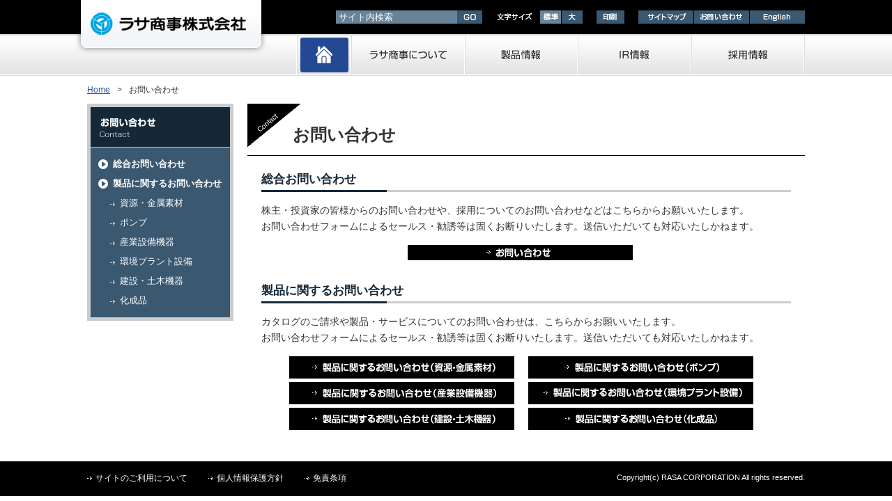

--- FILE ---
content_type: text/html
request_url: https://www.rasaco.co.jp/form/index.html
body_size: 9190
content:
<!DOCTYPE html PUBLIC "-//W3C//DTD XHTML 1.0 Transitional//EN" "http://www.w3.org/TR/xhtml1/DTD/xhtml1-transitional.dtd">
<html xmlns="http://www.w3.org/1999/xhtml" xml:lang="ja" lang="ja">
<head>
<meta http-equiv="Content-Type" content="text/html; charset=utf-8" />
<meta http-equiv="Content-Style-Type" content="text/css" />
<meta http-equiv="Content-Script-Type" content="text/javascript" />
<title>お問い合わせ｜ラサ商事株式会社</title>
<meta name="description" content="" />
<meta name="keywords" content="" />
<link rel="stylesheet" href="../cmn/css/common.css" media="all" type="text/css" />
<link rel="stylesheet" href="../cmn/css/contents.css" media="all" type="text/css" />
<link rel="stylesheet" href="../cmn/css/print.css" media="print" type="text/css" />
<script type="text/javascript" src="../cmn/js/jquery.js"></script> 
<script type="text/javascript" src="../cmn/js/common.js"></script> 
<script type="text/javascript" src="../cmn/js/switch.js"></script> 
<script type="text/javascript" src="../cmn/js/tab.js"></script> 
<script type="text/javascript" src="../cmn/js/jqTabContents.js"></script> 
<script>
  (function(i,s,o,g,r,a,m){i['GoogleAnalyticsObject']=r;i[r]=i[r]||function(){
  (i[r].q=i[r].q||[]).push(arguments)},i[r].l=1*new Date();a=s.createElement(o),
  m=s.getElementsByTagName(o)[0];a.async=1;a.src=g;m.parentNode.insertBefore(a,m)
  })(window,document,'script','//www.google-analytics.com/analytics.js','ga');

  ga('create', 'UA-44614019-1', 'rasaco.co.jp');
  ga('send', 'pageview');

</script>
</head>

<body id="contact">
<div id="header">
  <div id="header_in"> <a href="../index.html"><img src="../cmn/img/logo_inner.jpg" width="279" height="79" id="logo" /></a>
    <ul id="header_navi">
      <li id="header_link03"><a href="../english/index.html"><img src="../cmn/img/header_link03_off.gif" width="79" height="19" alt="English" /></a></li>
      <li id="header_link02"><a href="../form/index.html"><img src="../cmn/img/header_link02_off.gif" width="79" height="19" alt="お問い合わせ" /></a></li>
      <li id="header_link01"><a href="../sitemap/index.html"><img src="../cmn/img/header_link01_off.gif" width="79" height="19" alt="サイトマップ" /></a></li>
      <li id="header_print"><a href="#header" onclick="window.print();return false;" onkeypress="window.print();return false;"><img src="../cmn/img/header_print.gif" width="40" height="19" alt="印刷" /></a></li>
      <!-- 文字サイズ -->
      <li id="header_textsize">
        <ul>
          <li><img src="../cmn/img/header_font01.gif" width="63" height="19" alt="文字サイズ" /></li>
          <li title="文字サイズ中" id="medium" class="sizeM"><a href="#"></a></li>
          <li title="文字サイズ大" id="large" class="sizeL"><a href="#"></a></li>
        </ul>
      </li>
      <!--検索-->
      <li id="header_search">
        <form action="https://www.google.com/search">
          <input type="hidden" value="https://www.rasaco.co.jp/" name="as_sitesearch" />
          <input type="hidden" name="ie" value="UTF-8" />
          <input type="hidden" name="oe" value="UTF-8" />
          <input type="text" value="サイト内検索" name="query" accesskey="a" tabindex="1" class="space" id="search_box" onfocus="if(this.value=='サイト内検索') this.value=''" onblur="if(this.value=='') this.value='サイト内検索'"/>
          <input type="image" name="submit" src="../cmn/img/header_search.gif" alt="検索" accesskey="a" tabindex="1" id="search_btn" />
        </form>
      </li>
    </ul>
    <!--end header_navi--> 
  </div>
  <!--end header_in--> 
</div>
<!--end header-->

<div id="global">
  <ul class="clearfix">
    <li><a href="../recruit/"><img src="../cmn/img/inner_global05_off.jpg" width="164" height="59" alt="採用情報" /></a></li>
    <li><a href="../ir/index.html"><img src="../cmn/img/inner_global04_off.jpg" width="163" height="59" alt="IR情報" /></a></li>
    <li><a href="../products/index.html"><img src="../cmn/img/inner_global03_off.jpg" width="162" height="59" alt="製品情報" /></a></li>
    <li><a href="../company/index.html"><img src="../cmn/img/inner_global02_off.jpg" width="161" height="59" alt="ラサ商事について" /></a></li>
    <li><a href="../index.html"><img src="../cmn/img/inner_global01_off.jpg" width="80" height="59" alt="HOME" /></a></li>
  </ul>
</div>
<!--end global-->

<ul id="breadcrumb" class="clearfix">
  <li><a href="../index.html">Home</a></li>
  <li>&gt;</li>
  <li>お問い合わせ</li>
</ul>
<div id="main" class="clearfix">
  <div id="inner_left"> <a href="index.html"><img src="img/left_title.gif" width="200" height="57" align="お問い合わせ" /></a>
    <div id="left_navi">
      <ul>
        <li><a href="https://www.rasaco.co.jp/cgi-bin/form/inquiry/inquiry.cgi">総合お問い合わせ</a></li>
        <li><a href="https://www.rasaco.co.jp/cgi-bin/form/abroad/abroad.cgi">製品に関するお問い合わせ</a></li>
        <li class="third"><a href="https://www.rasaco.co.jp/cgi-bin/form/abroad/abroad.cgi">資源・金属素材</a></li>
        <li class="third"><a href="https://www.rasaco.co.jp/cgi-bin/form/pump/pump.cgi">ポンプ</a></li>
        <li class="third"><a href="https://www.rasaco.co.jp/cgi-bin/form/equipment/equipment.cgi">産業設備機器</a></li>
        <li class="third"><a href="https://www.rasaco.co.jp/cgi-bin/form/environment/environment.cgi">環境プラント設備</a></li>
        <li class="third"><a href="https://www.rasaco.co.jp/cgi-bin/form/construction/construction.cgi">建設・土木機器</a></li>
        <li class="third"><a href="https://www.rasaco.co.jp/cgi-bin/form/chemicals/chemicals.cgi">化成品</a></li>
      </ul>
    </div>
    <!--end left_navi--> 
  </div>
  <!--end inner_left-->
  
  <div id="inner_contents">
    <h1>お問い合わせ</h1>
    <div class="mside20">
      <h2>総合お問い合わせ</h2>
      <p>株主・投資家の皆様からのお問い合わせや、採用についてのお問い合わせなどはこちらからお願いいたします。<br />
        お問い合わせフォームによるセールス・勧誘等は固くお断りいたします。送信いただいても対応いたしかねます。</p>
      <div style="margin-left:210px;">
        <p class="link_alpha"><a href="https://www.rasaco.co.jp/cgi-bin/form/inquiry/inquiry.cgi"><img src="img/index01.gif" width="323" height="22" alt="" /></a></p>
      </div>
      <h2 class="mt30">製品に関するお問い合わせ</h2>
      <p>カタログのご請求や製品・サービスについてのお問い合わせは、こちらからお願いいたします。<br />
        お問い合わせフォームによるセールス・勧誘等は固くお断りいたします。送信いただいても対応いたしかねます。</p>
      <div style="margin-left:40px;">
        <ul class="list_fl link_alpha">
          <li class="mb5 mr20"><a href="https://www.rasaco.co.jp/cgi-bin/form/abroad/abroad.cgi"><img src="img/index02.gif" width="323" height="32" alt="製品に関するお問い合わせ（資源・金属素材）" /></a></li>
          <li class="mb5 mr20"><a href="https://www.rasaco.co.jp/cgi-bin/form/pump/pump.cgi"><img src="img/index03.gif" width="323" height="32" alt="製品に関するお問い合わせ（ポンプ）" /></a></li>
          <li class="mb5 mr20"><a href="https://www.rasaco.co.jp/cgi-bin/form/equipment/equipment.cgi"><img src="img/index04.gif" width="323" height="32" alt="製品に関するお問い合わせ（産業設備機器）" /></a></li>
          <li class="mb5 mr20"><a href="https://www.rasaco.co.jp/cgi-bin/form/environment/environment.cgi"><img src="img/index05.gif" width="323" height="32" alt="製品に関するお問い合わせ（環境プラント設備）" /></a></li>
          <li class="mb5 mr20"><a href="https://www.rasaco.co.jp/cgi-bin/form/construction/construction.cgi"><img src="img/index06.gif" width="323" height="32" alt="製品に関するお問い合わせ（建設・土木機器）" /></a></li>
          <li class="mb5 mr20"><a href="https://www.rasaco.co.jp/cgi-bin/form/chemicals/chemicals.cgi"><img src="img/index07.gif" width="323" height="32" alt="製品に関するお問い合わせ（化成品）" /></a></li>
        </ul>
      </div>
    </div>
    <!--end mside20-->
    
    <p id="page-top"><a href="#header"><img src="../cmn/img/btn_pagetop.gif" width="69" height="69" alt="ページトップへ" /></a></p>
  </div>
  <!--end inner_contents--> 
</div>
<!--end main-->

<div id="footer">
  <div id="footer_inner">
    <ul id="footer_navi">
      <li><a href="../term/index.html">サイトのご利用について</a></li>
      <li><a href="../privacy/index.html">個人情報保護方針</a></li>
      <li><a href="../disclaimer/index.html">免責条項</a></li>
    </ul>
    <div id="copyrights">Copyright(c) RASA CORPORATION All rights reserved. </div>
  </div>
  <!--end footer_inner--> 
</div>
<!--end footer-->

</body>
</html>

--- FILE ---
content_type: text/css
request_url: https://www.rasaco.co.jp/cmn/css/common.css
body_size: 16441
content:
@charset "utf-8";



/*-- default style clear ---------------------*/
html, body, div, span, applet, object, iframe,
h1, h2, h3, h4, h5, h6, p, blockquote, pre,
a, abbr, acronym, address, big, cite, code,
del, dfn, em, font, img, ins, kbd, q, s, samp,
small, strike, strong, sub, tt, var,
b, u, i, center,
dl, dt, dd, ol, ul, li,
fieldset, form, label, legend,
table, caption, tbody, tfoot, thead, tr, th, td {
  margin: 0;
  padding: 0;
  border: 0;
  outline: 0;
  font-size: 100%;
  vertical-align: baseline;
  background: transparent;}
body {line-height: 1;}
ol, ul {list-style: none;}
blockquote, q {quotes: none;}
blockquote:before, blockquote:after,
q:before, q:after {
	content: '';
	content: none;}
:focus {outline: 0;}
ins { text-decoration: none;}
del { text-decoration: line-through;}
table {
  border-collapse: collapse;
  border-spacing: 0;}
img{ vertical-align:top;}


/*-- clearfix ---------------------*/

.clearfix{zoom:1;}
.clearfix:after {
   content: ".";
   display: block;
   clear: both;
   height: 0;
   visibility: hidden;}
* html .clearfix {height: 1%;}


/*-- all id & class ---------------------*/
.block {display: block;}

.fsmall{ font-size:80%;}
.flarge{ font-size:120%;}


.f11p { font-size:11px;}
.f12p { font-size:12px;}
.f13p { font-size:13px;}
.f14p { font-size:14px;}
.fbold {font-weight: bold;}
.underline { text-decoration:underline;}

.fwhite { color:#fff;}
.fred{color: #F00;}

.clear {clear: both;}
.fl_left {float: left;}
.fl_right {float: right;}

.txt_left {text-align: left;}
.txt_center {text-align: center;}
.txt_right {text-align: right;}

.vtop{ vertical-align:top;}
.vmiddle{ vertical-align: middle;}
.vbaseline{ vertical-align: baseline;}

.mt5 {margin-top: 5px;}
.mt10 {margin-top: 10px;}
.mt15 {margin-top: 15px;}
.mt20 {margin-top: 20px;}
.mt25 {margin-top: 25px;}
.mt30 {margin-top: 30px;}
.mt40 {margin-top: 40px;}
.mr5 {margin-right: 5px;}
.mr10 {margin-right: 10px;}
.mr15 {margin-right: 15px;}
.mr20 {margin-right: 20px;}
.mr25 {margin-right: 25px;}
.mr30 {margin-right: 30px;}
.mr40 {margin-right: 40px;}
.mb5 {margin-bottom: 5px;}
.mb10 {margin-bottom: 10px;}
.mb15 {margin-bottom: 15px;}
.mb20 {margin-bottom: 20px;}
.mb25 {margin-bottom: 25px;}
.mb30 {margin-bottom: 30px;}
.mb40 {margin-bottom: 40px;}
.ml5 {margin-left: 5px;}
.ml10 {margin-left: 10px;}
.ml15 {margin-left: 15px;}
.ml20 {margin-left: 20px;}
.ml25 {margin-left: 25px;}
.ml30 {margin-left: 30px;}
.ml40 {margin-left: 40px;}

.mside10{margin-left:10px;margin-right:10px;}
.mside20{margin-left:20px;margin-right:20px;}


.pt5 {padding-top: 5px;}
.pt10 {padding-top: 10px;}
.pt15 {padding-top: 15px;}
.pt20 {padding-top: 20px;}
.pt25 {padding-top: 25px;}
.pt30 {padding-top: 30px;}
.pt40 {padding-top: 40px;}
.pr5 {padding-right: 5px;}
.pr10 {padding-right: 10px;}
.pr15 {padding-right: 15px;}
.pr20 {padding-right: 20px;}
.pr25 {padding-right: 25px;}
.pr30 {padding-right: 30px;}
.pr40 {padding-right: 40px;}
.pb5 {padding-bottom: 5px;}
.pb10 {padding-bottom: 10px;}
.pb15 {padding-bottom: 15px;}
.pb20 {padding-bottom: 20px;}
.pb25 {padding-bottom: 25px;}
.pb30 {padding-bottom: 30px;}
.pb40 {padding-bottom: 40px;}
.pl5 {padding-left: 5px;}
.pl10 {padding-left: 10px;}
.pl15 {padding-left: 15px;}
.pl20 {padding-left: 20px;}
.pl25 {padding-left: 25px;}
.pl30 {padding-left: 30px;}
.pl40 {padding-left: 40px;}

.pside10{padding-left:10px;padding-right:10px;}
.pside20{padding-left:20px;padding-right:20px;}


.w50p {width:50px;}
.w70p {width:70px;}
.w100p {width:100px;}
.w140p {width:140px;}
.w150p {width:150px;}
.w200p {width:200px;}
.w250p {width:250px;}
.w260p {width:260px;}
.w280p {width:280px;}
.w300p {width:300px;}
.w350p {width:350px;}
.w400p {width:400px;}
.w450p {width:450px;}
.w500p {width:500px;}
.w560p {width:560px;}
.w550p {width:550px;}
.w600p {width:600px;}
.w700p {width:700px;}
.w800p {width:800px;}
.w900p {width:900px;}

.w10per {width:10%;}
.w15per {width:15%;}
.w20per {width:20%;}
.w25per {width:25%;}
.w28per {width:28%;}
.w30per {width:30%;}
.w35per {width:35%;}
.w40per {width:40%;}
.w45per {width:45%;}
.w48per {width:48%;}
.w50per {width:50%;}
.w55per {width:55%;}
.w60per {width:60%;}
.w70per {width:70%;}
.w80per {width:80%;}
.w90per {width:90%;}
.w100per {width:100%;}




/*-- layout ---------------------*/

body{
	line-height:1.6;
	background-color:#ffffff;
	margin:0 auto; padding:0;
	text-align:center;
	font-size:90%;
	font-family:"ヒラギノ角ゴ Pro W3", "Hiragino Kaku Gothic Pro", "メイリオ", Meiryo, Osaka, "ＭＳ Ｐゴシック", "MS PGothic", sans-serif;
	color:#333;}




a{ color:#32559a;}

a:hover{ color:#5482dc;}

p{ margin-bottom:15px;}
p.mb0{ margin-bottom:0;}
p.mb10{ margin-bottom:10px;}
p.mb20{ margin-bottom:20px;}
p.mb30{ margin-bottom:30px;}

h1{
	font-weight:bold;
	font-size:170%;
	padding:25px 20px 10px 65px;
	border-bottom:solid 1px #000;
	margin-bottom:20px;}
#products h1{background:url(../img/h1_products.gif) left top no-repeat;}
#company h1{background:url(../img/h1_company.gif) left top no-repeat;}
#ir h1{background:url(../img/h1_ir.gif) left top no-repeat;}
#recruit h1{background:url(../img/h1_recruit.gif) left top no-repeat;}
#other h1{background:url(../img/h1_other.gif) left top no-repeat;}
#contact h1{background:url(../img/h1_contact.gif) left top no-repeat;}
#release h1{background:url(../img/h1_release.gif) left top no-repeat;}
#topics h1{background:url(../img/h1_topics.gif) left top no-repeat;}


h2{
	background:url(../img/h2_bg.gif) left bottom no-repeat;
	margin-bottom:15px;
	font-size:120%;
	padding-bottom:5px;
	color:#152838;}
h2 a{ color:#152838; text-decoration:none;}
h2.jirei{
	color:#fff;
	background:url(../img/h2_jirei.gif) no-repeat left top;
	height:36px;
	padding-left:15px;
	line-height:36px;}

h3{color:#015ba2; margin-bottom:10px;}
h3.circle{ background:url(../img/h4_bg.gif) no-repeat left 0.4em; padding-left:17px;}


h4{ font-weight:bold; margin-bottom:10px;}

h5{ font-weight:bold; margin-bottom:10px; border-bottom:1px dotted #ccc; padding-bottom:5px;}

h6{}



/*-- header ---------------------*/

#logo{
	position:absolute;	margin-left:-19px;}
#header{
	background: url(../img/header_bg.gif) repeat-x;
	height:50px;
	min-width:1030px;
	width:100%;
	text-align:center;}
#header_in{
	width:1030px;
	margin:0 auto;
	text-align:left;}
	
#header_navi{
	padding-top:15px;}	
#header_navi li{
	float:right;}

#header_link03,#header_link02{margin-left:1px;}
#header_link01,#header_print{ margin-left:20px;}

/*検索*/
#header_search{}
#search_box{
	width:168px;
	line-height:17px;
	height:17px;
	border:none;
	background-color:#688398;
	float:left;
	padding-left:4px;
	color:#fff;}
#search_btn{
	float:left;}	
	
	
/*文字サイズ*/
#header_textsize{ margin-left:20px;}
#header_textsize li{
	float:left;}
#header_textsize img { vertical-align:top;}
#header_textsize .sizeM{
	margin-right:1px;}

body.fontL {font-size: 120%;}
body.fontM {font-size: 90%;}

#medium a,
#medium a:hover {
	display: block;
	width: 30px;
	height: 19px;
	background: url(../img/header_textsize_m_on.gif) no-repeat 0 0;
	overflow: hidden;}
#medium a:hover {background: url(../img/header_textsize_m_on.gif) no-repeat 0 0;}
.fontS #medium a,
.fontL #medium a {background: url(../img/header_textsize_m_off.gif) no-repeat 0 0;}
.fontS #medium a:hover,
.fontL #medium a:hover {background: url(../img/header_textsize_m_on.gif) no-repeat 0 0;}
#large a,
#large a:hover {
	display: block;
	width: 30px;
	height: 19px;
	background: url(../img/header_textsize_l_off.gif) no-repeat 0 0;
	overflow: hidden;}
#large a:hover {background: url(../img/header_textsize_l_on.gif) no-repeat 0 0;}
.fontM #medium a {
	display: block;
	width: 30px;
	height: 19px;
	background: url(../img/header_textsize_m_on.gif) no-repeat 0 0;
	overflow: hidden;}
.fontL #large a {
	display: block;
	width: 30px;
	height: 19px;
	background: url(../img/header_textsize_l_on.gif) no-repeat 0 0;
	overflow: hidden;}
	
/*-- global ---------------------*/	
#global{
	width:100%;
	background:url(../img/inner_global_bg.jpg) repeat-x top;}
#global li{
	float:right;}
#global ul{
	width:1030px;
	margin:0 auto;}

/*-- breadcrumb ---------------------*/	
#breadcrumb{
	width:1030px;
	height:40px;
	line-height:40px;
	margin:0 auto;
	clear:both;
	font-size:80%;}
#breadcrumb li{
	float:left;
	margin-right:10px;}


/*-- top_image ---------------------*/
#top_image{
	padding:0 -75px;
	width:100%;
	height:180px;
	background: url(../img/image_top_bg.jpg) repeat-x;
	text-align:center;
	z-index:1;}

#top_image img{
}

/*-- main ---------------------*/
#main{
	clear:both;
	width:1030px;
	margin:0 auto;
	padding-bottom:40px;
	text-align:left;}

#main.top_bg{
	background:url(../img/main_bg.gif) left repeat-y;}

/*-- main top ---------------------*/
/* top_left */
#top_left{
	position:relative;
	z-index:10;
	margin-top:-5px;
	width:250px;
	float:left;
	text-align:left;}
#top_left ul{}



#left_pickup{
	border-top:1px solid #fff;
	padding:5px 6px 0 6px;}
#left_pickup .pickup_box{
	padding-left:33px;
	margin-top:1px;
	background-color:#3a5870;}
#left_pickup .pickup_box ul{
	background-color:#3a5870;
	padding:10px 0;
}
#left_pickup .pickup_box ul li{
	background:url(../img/icon_link03.gif) left center no-repeat;
	padding:4px 0 4px 22px;}
#left_pickup .pickup_box a{
	display:block;
	font-size:13px;
	font-weight:bold;
	text-decoration:none;
	color:#fff;}
#left_pickup .pickup_box a:hover{
	text-decoration:underline;}

#left_pickup .koukoku{}
#left_pickup .koukoku ul li{
	zoom:1;
	padding:0 0 0 22px;
	margin-left:45px;}

/* top_contents */
#top_contents{
	padding-top:30px;
	width:750px;
	float:right;
	text-align:left;}
	
.newsbox{
	float:left;
	width:365px;}
.newsbox .newsbox_head{
	font-weight:bold;
	border-bottom:2px solid #dddddd;
	height:27px;
	width:365px;}
.newsbox .newsbox_head .title{
	float:left;}
.newsbox .newsbox_head .rss a{
	font-size:11px;
	font-weight:normal;
	text-decoration:none;
	color:#f0920b;
	float:right;
	margin:2px 0 0 0;}
.newsbox .newsbox_head .rss a:hover{
	text-decoration:underline;}
.newsbox .newsbox_head .backnumber a{
	padding-right:10px;
	background:url(../img/icon_link01.gif) left center no-repeat;
	padding-left:12px;
	font-size:11px;
	font-weight:normal;
	text-decoration:none;
	color:#333;
	float:right;
	margin:2px 0 0 20px;}
.newsbox .newsbox_head .backnumber a:hover{
	text-decoration:underline;}
.newsbox_in{
	font-size:90%;
	padding:10px 0 0 0;}
.newsbox_in dt{
	zoom:1;
	clear:left;
	float:left;
	margin:0 0 0 0;}
.newsbox_in dd{
	zoom:1;
	padding-bottom:10px;
	padding-left:8em;
	margin-bottom:10px;
	border-bottom:#ddd dotted 1px;}

/*top icon*/
#top_contents .newsbox_in dt{
	float:none;}
#top_contents .newsbox_in dd{
	padding-left:0;}
#top_contents .newsbox_in dd.update{
	padding-left:70px;
	background:url(../img/icon_update.gif) no-repeat left 0.27em;}
#top_contents .newsbox_in dd.news{
	padding-left:70px;
	background:url(../img/icon_news.gif) no-repeat left 0.27em;}
#top_contents .newsbox_in dd.release{
	padding-left:70px;
	background:url(../img/icon_release.gif) no-repeat left 0.27em;}
/*backnumber icon*/
#release .newsbox_in dd.update{
	padding-left:12.5em;
	background:url(../img/icon_update.gif) no-repeat 7.2em 0.27em;}
#release .newsbox_in dd.news{
	padding-left:12.5em;
	background:url(../img/icon_news.gif) no-repeat 7.2em 0.27em;}
#release .newsbox_in dd.release{
	padding-left:12.5em;
	background:url(../img/icon_release.gif) no-repeat 7.2em 0.27em;}

/*3カラム*/
#inner_contents .newsbox,
#inner_contents .newsbox_head{
	width:100%;}

/*1カラム*/
#other .newsbox,
#other .newsbox_head{
	width:100%;}



#main_products_box{
	background: url(../img/main_products_bg.jpg) repeat-x;
	height:117px;
	padding:0;}
#main_products_box ul{	padding:10px 0 0 10px;}
#main_products_box ul li{
	margin-right:9px;
	float:left;
	background:#fff;}
#main_products_box ul li.last-child{
	margin-right:0;}

#main_products_second{
	margin-top:15px;}
#main_products_second li{
	float:left;
	margin-right:9px;}
#main_products_second li.last-child{
	margin-right:0;}


#main_other{
	clear:both;
	margin-top:20px;
	background-color:#688398;
	padding:10px 0 10px 10px;
	zoom:1/*IE6-7*/;}
#main_other ul{	zoom:1;/*IE6-7*/}
#main_other li{
	float:left;
	margin-right:9px;
	background-color:#fff;}

#main_other li.last-child{
	margin-right:0;}
	

/*-- main in ---------------------*/

/* left */
#inner_left{
	width:210px;
	float:left;
	margin-right:20px;
	background-color:#ccc;
	padding:5px 0;
	zoom:1;
	text-align:center;}
	
#inner_left #left_navi{
	text-align:left;
	margin:1px 5px 0 5px;
	padding:10px 0;
	background-color:#3a5870;}
#inner_left #left_navi ul{
	zoom:1;}
#inner_left #left_navi ul li{
	zoom:1;}
#inner_left #left_navi a{
	padding:4px 0 4px 32px;
	background:url(../img/icon_link03.gif) 10px center no-repeat;
	display:block;
	font-size:13px;
	font-weight:bold;
	text-decoration:none;
	color:#fff;
	zoom:1;}
#inner_left #left_navi a:hover,
#inner_left #left_navi li.on a{
	background-color:#688398;
	background-image:url(../img/icon_link03_on.gif);}
#inner_left #left_navi li a.f12p{
	font-size:12px;}
/*third*/
#inner_left #left_navi li.third a{
	background:url(../img/icon_link02.gif) 28px 1em no-repeat;
	padding-left:42px;
	font-weight:normal;}
#inner_left #left_navi li.third a:hover{
	text-decoration:underline;
	background:url(../img/icon_link02.gif) 28px 1em no-repeat;}
#inner_left #left_navi li.active a,
#inner_left #left_navi li.active a:hover{
	background:none;
	padding-left:28px;}


#inner_left #left_sub_navi{
	text-align:left;
	margin:1px 5px 0 5px;
	padding:10px 0;
	background-color:#688398;}
#inner_left #left_sub_navi ul{
	padding-left:10px;}
#inner_left #left_sub_navi ul li{
	background:url(../img/icon_link02.gif) left center no-repeat;
	padding:3px 0 2px 15px;
	zoom:1;}
#inner_left #left_sub_navi a{
	display:block;
	font-size:11px;
	font-weight:bold;
	text-decoration:none;
	color:#fff;}
#inner_left #left_sub_navi a:hover{
	text-decoration:underline;}
	


/* contents */
#inner_contents{
	width:580px;
	float:left;}
#contact #inner_contents,
#release #inner_contents,
#topics #inner_contents{
	width:800px;}


	
.databox{
	float:left;
	width:280px;}
.databox .databox_head{
	font-weight:bold;
	border-bottom:2px solid #dddddd;
	height:27px;
	width:280px;}
.databox_in{
	padding:10px 0 0 0;
	font-size:90%;}
.databox_in li{
	padding-bottom:10px;
	margin-bottom:10px;
	border-bottom:1px dotted #ccc;}
.databox_in li a{ display: block;}


/* right */
#inner_right{
	width:200px;
	float:right;}
	
.right_banner li{
	margin-bottom:10px;}

#inner_right .right_box{
	margin-bottom:10px;
	border:1px solid #ccc;}
#inner_right .right_box .title{
	background:#3a5870;
	border-bottom:1px solid #ccc;
	font-size:12px;
	color:#fff;
	font-weight:bold;
	padding:5px 5px 5px 10px;}
	
#inner_right .right_box dl{
	font-size:90%;
	padding:5px 5px 0 5px;}
#inner_right .right_box dt{
	padding:5px 5px 0 5px;}
#inner_right .right_box dd{
	border-bottom:1px dotted #ccc;
	padding:0 5px 10px 5px;}
#inner_right .right_box .backnumber{
	text-align:right;
	padding:5px 10px 5px 0;}
#inner_right .right_box .backnumber a{
	text-decoration:none;
	color:#333;
	font-size:11px;
	background:url(../img/icon_link01.gif) left center no-repeat;
	padding-left:13px;}
#inner_right .right_box .backnumber a:hover{
	text-decoration:underline;}


#inner_right .right_box ul li{
	zoom:1;
	border-bottom:1px solid #ccc;
	font-size:90%;
	background:url(../img/icon_link01.gif) 10px center no-repeat;}
#inner_right .right_box ul li a{
	padding:5px 10px 5px 23px;
	display:block;}
#inner_right .right_box ul li.last-child{
	border:none;}
	
#inner_right .right_box .related{
	text-align:center;
	padding:10px;
	line-height:1.5;}
#inner_right .right_box ul li.related{
	background:none;
	padding:5px 5px 10px 5px;
	border-bottom:none;
	font-size:80%;}
#inner_right .right_box ul li.related img{
	margin-bottom:5px;
	border:1px solid #ccc;}




/*-- footer ---------------------*/

#footer{
	min-width:1030px;
	width:100%;
	height:50px;
	clear:both;
	background-color:#000;}
#footer_inner{
	padding-top:15px;
	margin:0 auto;
	width:1030px;}
#footer_navi{
	float:left;
	font-size:80%;}
#footer_navi li {
	float:left;
	margin-right:30px;}
#footer_navi li a{
	color:#FFF;
	background:url(../img/icon_link02.gif) left center no-repeat;
	padding-left:12px;
	text-decoration:none;}
#footer_navi li a:hover{
	text-decoration:underline;}
#footer #copyrights{
	float:right;
	font-size:11px;
	color:#fff;}








--- FILE ---
content_type: text/css
request_url: https://www.rasaco.co.jp/cmn/css/contents.css
body_size: 8833
content:
@charset "utf-8";


/*-- page-top ---------------------*/
#page-top {
margin-left:620px;
position: fixed;
bottom: 40px;
zoom:1;
filter:alpha(opacity=80);
-moz-opacity: 0.8;
opacity: 0.8;
clear:both;}

#contact #page-top,
#release #page-top,
#topics #page-top{
	margin-left:720px;}


/*-- accordion ---------------------*/
.accordion dl{width: 100%;}
.accordion dt{cursor:pointer; clear:both;}
.accordion dd{ margin-bottom:30px;}
.accordion dt.open h2{
background:url(../img/h2_open_bg.gif) no-repeat left bottom; padding-left:23px;}
.accordion dt.close h2{
background:url(../img/h2_close_bg.gif) no-repeat left bottom; padding-left:23px;}


/*-- popup ---------------------*/
#contents_popup{
	width:500px;
	margin:0 auto;
	padding-top:20px}
#contents_popup .pdf_btn a{
	border:1px #ccc solid;
	padding:5px 50px;
	font-size:90%;
	text-decoration:none;}
#contents_popup .pdf_btn a:hover{
	background:#fafafa;}

/*products_popup*/
#products_popup{
	width:400px;
	margin:0 auto;
	padding-top:20px;
	text-align:left;}
#popup_copy{
	text-align:right;
	margin-top:10px;
	font-size:70%;
	margin-bottom:0;}
/*ir_popup*/
#ir_popup{
	width:600px;
	margin:0 auto;
	padding-top:20px;
	text-align:left;}

/*-- layout ---------------------*/


.accent_orange {color:#ee720d; font-weight:bold;}
.accent_blue { color:#0ba1c1;}

.icon_img{
	vertical-align:middle; margin-left:3px;}

.box_border{
	border:1px solid #cccccc;
	padding:10px;}
.border_img{	border:1px solid #cccccc;}
.box_attention{
	border:1px solid #ec637d;
	padding:10px;
	background-color:#ffd4dc;
	color:#b02942;}
.box_blue{
	background-color:#E1FDFC;
	padding:10px;}
.box_green{
	background-color:#CAFFC4;
	padding:10px;}
.box_gray{
	background-color:#cccccc;
	padding:10px;}



.dotted_top{	border-top:1px dotted #cccccc; padding-top:15px}
.dotted_bottom{	border-bottom:1px dotted #cccccc; padding-bottom:15px}

.inside{ padding:0 10px;}

.list_fl li{
	float:left;}

.list_none li{
	margin-bottom:5px;}


.list_dotted{
	list-style:outside;
	padding-left:20px;
	list-style-type:circle;}
.list_dotted li{ margin-bottom:10px;}
.list_dotted li.mb0{ margin-bottom:0;}

.list_num{
	list-style:outside;
	padding-left:20px;
	list-style-type:decimal;}
.list_num li{ margin-bottom:10px;}

.list_indent li {
  text-indent: -1em;
  margin-left: 1em;
}

p.unit{
	text-align:right;
	margin-bottom:5px;
	font-size:80%;}
p.attention{
	margin-top:5px;
	font-size:80%;}

/*-- link ---------------------*/

.link_alpha a:hover {
zoom:1;
filter:alpha(opacity=80);
-moz-opacity: 0.8;
opacity: 0.8;}
	
.link01{
	padding-left:13px;
	background:url(../img/icon_link01.gif) left 0.45em no-repeat;}

.list_link li{
	margin-bottom:5px;
	padding-left:13px;
	background:url(../img/icon_link01.gif) left 0.45em no-repeat;}

/*-- tab ---------------------*/

.tab_list{
	padding-left:1px;}
.tab_list li{
	float:left;
	border:1px solid #ccc;
	margin-left:-1px;
	text-align:center;}
.tab_list li a{
	display:block;
	padding:10px;
	text-decoration:none;
	font-weight:bold;
	color:#333;}
.tab_list li a:hover,
.tab_list li.on a{ background-color:#688398;	color:#fff;}

/*four*/
.tab_list li.four{ font-size:12px; width:138px;}
.tab_list li.two{ font-size:13px; width:278px;}

/*-- tab ir_top finance ---------------------*/

/*forjs*/
.tabSet_common .tab_in{display:none;}

/*layout*/
.tab_in{clear:both; padding-top:20px;}

.common_tab #tabNav_common{
	padding-left:1px;
	padding-top:1px;}
.common_tab #tabNav_common li{
	float:left;
	border:1px solid #ccc;
	margin-left:-1px;
	margin-top:-1px;
	text-align:center;}
.common_tab #tabNav_common li a{
	font-size:13px;
	display:block;
	padding:8px 0;
	text-decoration:none;
	font-weight:bold;
	color:#333;}
.common_tab #tabNav_common a:hover,
.common_tab #tabNav_common li a.on{ background-color:#688398;	color:#fff;}



/*finance05*/
.common_tab #tabNav_common li.first,
.common_tab #tabNav_common li.second,
.common_tab #tabNav_common li.third a{ width:94px;}
.common_tab #tabNav_common li.four a{ width:112px;}
.common_tab #tabNav_common li.fifth a{ width:160px;}
/*finance06*/
.common_tab #tabNav_common li.three a{ font-size:13px; width:185px;}

/*products*/
#products .common_tab #tabNav_common a{background-color:;}
#products .common_tab #tabNav_common a:hover,
#products .common_tab #tabNav_common li a.on{ background-color:#015ba2;	color:#fff;}


/*-- table ---------------------*/
/*product jirei*/
.table_layout{
	width:100%;}
.table_layout td,
.table_layout th{
	padding:8px 8px;
	border-top:1px #ccc solid;
	border-bottom:1px #ccc solid; vertical-align:middle;}
.table_layout th{ font-weight:bold; text-align:left;}
.table_layout tr.odd td,
.table_layout tr.odd th{
	background:#fafafa;}

.table_layout tr td.txt_center,
.table_layout tr th.txt_center{ text-align:center;}
.table_layout tr td.txt_right,
.table_layout tr th.txt_right{ text-align:right;}
.table_layout tr td.txt_left,
.table_layout tr th.txt_left{ text-align:left;}

.table_layout tr td.bg_white,
.table_layout tr th.bg_white,
.bg_white{ background-color:#fff;}
.table_layout tr td.bg_glay,
.table_layout tr th.bg_glay,
.bg_glay{ background-color:#fafafa;}

/*finance06*/
.statements td,
.statements th{
	padding:4px 8px;
	font-size:80%;}
.statements tr.line td{
	border-bottom: 1px solid #152838;}

/*pump01*/
.table_use td{
	vertical-align:top;
	font-size:90%;}
.table_use td a{
	display:block;
	padding:2px 0;}

/*product jirei*/
.table_blue tr td,
.table_blue tr th{
	border:1px solid #fff;}
.table_blue tr th{
	background-color:#80cedd;}
.table_blue tr td,
.table_blue tr.odd td{
	background-color:#bde5ec;}

/* nomal table*/
.table_border tr th,
.table_border tr.odd th{ border:1px solid #ccc; background-color:#fafafa;}
.table_border tr td,
.table_border tr.odd td{ border:1px solid #ccc; background-color:#fff;}


/*-- IR library ---------------------*/

.librarybox_left{
	float:left;
	width:260px;
	font-size:90%;}
.librarybox_right{
	float:right;
	width:260px;
	font-size:90%;}
.librarybox_left .thum,
.librarybox_right .thum{
	float:left;
	border:1px solid #ccc;}
.librarybox_list{
	width:140px;
	float:right;}
.librarybox_list li{
	margin-bottom:10px;}

.librarylist{ padding-bottom:20px;}
.librarylist th{ padding-right:10px; font-weight:normal;}
.librarylist td{ padding-bottom:10px;}

.libraryimgbox .img{
	float:left;
	border:1px solid #ccc;}
.libraryimgbox .right{
	float:right;
	width:430px;}

/*-- IR governance03 ---------------------*/

.officer dd{margin-bottom:0; }
.officer dt .table_layout td{ border-top:none;}
.officer dd .table_layout td{ border-top:none; background-color:#fafafa; padding-left:20px; font-size:80%;}


/*-- IR finance ---------------------*/

.graphbox {
	clear:both;
	margin-top:20px;}
.graphbox .left{
	float:left;
	width:270px;}
.graphbox .right{
	float:right;
	width:270px;}
.graphbox .right_circle{
	float:right;
	width:200px;
	padding-right:10px;}
.graphbox .right_circle .table_layout{
	font-size:80%;}
.graphbox .right_circle .table_layout tr th,
.graphbox .right_circle .table_layout tr td{ border:none!important;}

/*-- IR sitemap ---------------------*/

.sitemapbox{ clear:both;}
.sitemapbox .left{
	float:left;
	width:260px;}
.sitemapbox .right{
	float:right;
	width:260px;}
.sitemapbox ul li{ margin-bottom:5px;}

#other .sitemapbox .left{
	width:310px;
	margin-right:30px;}
#other .sitemapbox .right{
	width:310px;}
#other .sitemapbox .third{
	font-size:80%;
	margin-left:20px;}
	
/*-- IR individual ---------------------*/


#individualtop{
	background:url(../../ir/img/individual01_01.jpg) no-repeat left top;
	width:580px;
	height:519px;}
	
#individualmenu{
	background-color:#eee;
	padding:10px 0px 10px 16px;}

#individualmenu li{
	float:left;
	margin-right:13px;}
	

.individual04_list{
	position:relative;}

.individual04_list p{
	margin:0;}

.individual04_list ul{
	position:absolute;
	top:34px;
	left:175px;}

.individual04_list ul li{
	margin-bottom:35px;
	line-height:15px;
	font-size:13px;}

/*-- Products---------------------*/

.box_products{
	padding:20px;
	border:3px solid #e8e8e8;}



/*-------go to smartphone site--------*/
#smpbtn{
	text-align:center;}
#smpbtn a{
	text-decoration:none;
	font-size:3em;
	margin:30px 20px;
	color:#fff;
	font-weight:bold;
	border:1px #fff solid;
	text-align:center;
	display:block;
	padding:40px 10px;
	/*kadomaru*/
	-moz-border-radius: 20px;
	-webkit-border-radius: 20px;
	border-radius: 20px;
	/*gradient*/
	background-color:#1cafae;
	background: -moz-linear-gradient(top center, #4ca1e5, #2576b7);
	background: -webkit-gradient(linear, center top, center bottom, from(#4ca1e5), to(#2576b7));
	background: linear-gradient(top center, #4ca1e5, #2576b7);
	/*shadow*/
	-webkit-box-shadow: 0px 0px 4px 0 #ccc; /* Safari, Chrome用 */
	-moz-box-shadow: 0px 0px 4px 0 #ccc; /* Firefox用 */
	box-shadow: 0px 0px 4px 0 #ccc; /* CSS3 */}

#smpbtn a:hover{
	text-decoration:none;}



--- FILE ---
content_type: application/javascript
request_url: https://www.rasaco.co.jp/cmn/js/common.js
body_size: 5293
content:
/* 


	smartRollover.js



*/

function smartRollover() {
	if (document.getElementsByTagName) {
		var images = document.getElementsByTagName("img");

		for (var i = 0; i < images.length; i++) {
			if (images[i].getAttribute("src").match("_off.")) {
				images[i].onmouseover = function () {
					this.setAttribute("src", this.getAttribute("src").replace("_off.", "_on."));
				}
				images[i].onmouseout = function () {
					this.setAttribute("src", this.getAttribute("src").replace("_on.", "_off."));
				}
			}
		}
	}
}

if (window.addEventListener) {
	window.addEventListener("load", smartRollover, false);
}
else if (window.attachEvent) {
	window.attachEvent("onload", smartRollover);
}




/* 


	blank.js



*/

var Strict = function () {
}

blank = function () {
	if (!document.getElementsByTagName) {
		return;
	}
	var ancs = document.getElementsByTagName("a");

	for (var y = 0, cnt = ancs.length; y < cnt; y++) {
		if (ancs[y].getAttribute("href") && "blank" == ancs[y].getAttribute("rel")) {
			ancs[y].target = "_blank";
		}
	}
}

/*-------------------------------------------------------
	table.js
-------------------------------------------------------*/

$(document).ready(function () {
	$("table").each(function () {
		$(this).find("tr:odd").addClass("odd");
	});
});

/*-------------------------------------------------------
	accordion.js
-------------------------------------------------------*/

$(function () {
	$(".accordion dt").click(function () {
		if ($(this).is(".open")) {
			$("+dd", this).slideToggle("slow");
			$(this).removeClass("open");
			$(this).addClass("close");
		} else {
			$("+dd", this).slideToggle("slow");
			$(this).removeClass("close");
			$(this).addClass("open");
		}
	}).next().hide()
	$('.accordion .active').next().show();
});

/*-------------------------------------------------------
	pagetop.js
-------------------------------------------------------*/
$(function () {
	var topBtn = $('#page-top');
	topBtn.hide();
	//�X�N���[����100�ɒB������{�^���\��
	$(window).scroll(function () {
		if ($(this).scrollTop() > 400) {
			topBtn.fadeIn("fast");
		} else {
			topBtn.fadeOut("fast");
		}
	});
	//�X�N���[�����ăg�b�v
	topBtn.click(function () {
		$('body,html').animate({
			scrollTop: 0
		}, 500);
		return false;
	});
});


/*-------------------------------------------------------
	MCOOKIE
-------------------------------------------------------*/

if (location.search.match(/cfg=pc/i)) {
	document.cookie = "cfg=pc;path=/;";
} else if (location.search.match(/cfg=se/i)) {
	document.cookie = 'cfg=se;path=/;';
}
/*-------------------------------------------------------
	検索からの流入時、SPリダイレクト設定
-------------------------------------------------------*/
$(function () {
	var isMobile = /iPhone|iPad|Android.*Mobile|Windows.*Phone/i.test(navigator.userAgent);
	var ref = document.referrer;
	var fromSearch = /google\.|yahoo\.co\.jp|bing\.com/.test(ref);
	console.log("fromSearch:", fromSearch);
	// -----------------------------------
	// ① SP採用ページ → PC版にリダイレクト（端末/リファラー問わず）
	// -----------------------------------
	// var spRecruitMap = {
	// 	"/sp/recruit/": "/recruit/",
	// 	"/sp/recruit/index.html": "/recruit/",
	// 	"/sp/recruit/newgraduate/about.html": "/recruit/business",
	// 	"/sp/recruit/newgraduate/index.html": "/recruit/entry/career/newgraduate",
	// 	"/sp/recruit/data.html": "/recruit/entry/career/mid",
	// 	"/sp/recruit/contact.html": "/form/index.html"
	// };

	// var currentPath = location.pathname;
	// if (currentPath.startsWith("/sp/recruit")) {
	// 	var redirectUrl = spRecruitMap[currentPath];
	// 	if (redirectUrl) {
	// 		console.log("SP採用ページ → PC版にリダイレクト", redirectUrl);
	// 		window.location.href = redirectUrl;
	// 		return; // リダイレクト後は以降処理不要
	// 	}
	// }

	// -----------------------------------
	// ② 検索エンジン流入時のみ SPリダイレクト（モバイル限定）
	// -----------------------------------
	if (isMobile && fromSearch) {

		// パスを分割
		var pathParts = location.pathname.split("/").filter(Boolean);

		// トップページは対象外
		// if (pathParts.length === 0) return;

		// 既に SP ページ → 対象外
		if (pathParts[0] === "sp") return;

		// ★ 修正ポイント：先頭に "sp" を追加
		pathParts.unshift("sp");

		// URL再構築
		var spUrl = "/" + pathParts.join("/") + (location.pathname.endsWith("/") ? "/" : "");

		console.log("SP URL:", spUrl);

		// SPページが実在するかチェック
		$.ajax({
			url: spUrl,
			type: "GET", // HEAD が拒否される環境なので GET にしておく
			success: function () {
				console.log("SPページあり → リダイレクト", spUrl);
				// 本番ではコメント解除
				window.location.href = spUrl;
			},
			error: function (jqXHR, textStatus, errorThrown) {
				console.log("SPページなし or エラー", jqXHR.status, textStatus, errorThrown);
			}
		});
	}
});


--- FILE ---
content_type: application/javascript
request_url: https://www.rasaco.co.jp/cmn/js/jqTabContents.js
body_size: 3078
content:
/**
 * zudolab TabContents
 *
 * @version    1
 * @copyright    (c)2008 Takeshi Takatsudo (http://zudolab.net/)
 * @license    MIT (http://www.opensource.org/licenses/mit-license.php)
 */
 



(function($){

	TabContents = function(selector)
	{
		this.selector = selector;
		this.elemSets = [];
		
		/* exec setup when onload */
		var self = this;
		$(function(){ self.setup(); });
	}
	
	TabContents.prototype.setup = function()
	{
		this.prepareSets();
		if(!this.elemSets) return;
		this.preploadTabImgs();
		this.enable1stSelectedSet();
		this.setEvents();
	}
	TabContents.prototype.prepareSets = function()
	{
		var self = this;
		var $elems = $(self.selector);
		if(!$elems) return;
		$elems.each(function(){ 
			var anchor = this;
			var $anchor = $(anchor);
			var $img = $(this).find("img").eq(0);
			var img = ($img.length==1) ? $img.get(0) : null;
			if(img){
				var imgSrc = $img.attr("src");
				var srcOff = imgSrc;
				var srcOn = imgSrc.replace(/\/off\//,"/active/");
			}
			var selected = $anchor.hasClass("showThis") ? true : false;
			$anchor.removeClass("showThis");
			var $content = $($anchor.attr("href"));
			self.elemSets.push({
				anchor: anchor,
				$content: $content,
				selected: selected,
				img: img,
				srcOff: srcOff ? srcOff: null,
				srcOn: srcOn ? srcOn : null
			});
		});
	}
	TabContents.prototype.setEvents = function()
	{
		var self = this;
		for(var i=0,set; set=this.elemSets[i]; i++){
			$(set.anchor).click(function(){
				self.changeTabTo(this);
				return false;
			});
		}
	}
	TabContents.prototype.changeTabTo = function(anchor)
	{
		var newSet = this.getElemSetFromAnchor(anchor);
		var lastSet = this.getLastSelectedElemSet();
		if(newSet==lastSet) return;
		this.disableSet(lastSet);
		this.enableSet(newSet);
	}
	TabContents.prototype.disableSet = function(set)
	{
		$(set.anchor).css("cursor","pointer");
		if(set.img) set.img.src = set.srcOff;
		$(set.anchor).removeClass("on");
		set.$content.hide();
		set.selected = false;
	}
	TabContents.prototype.enableSet = function(set)
	{
		$(set.anchor).css("cursor","default");
		if(set.img) set.img.src = set.srcOn;
		$(set.anchor).addClass("on");
		set.$content.show();
		set.selected = true;
	}
	TabContents.prototype.enable1stSelectedSet = function()
	{
		for(var i=0,set; set=this.elemSets[i]; i++){
			if(set.selected){
				this.enableSet(set);
				return;
			}
		}
	}
	TabContents.prototype.preploadTabImgs = function()
	{
		for(var i=0,set; set=this.elemSets[i]; i++){
			if(!set.img) continue;
			if(set.selected){
				(new Image).src = set.srcOff;
			}else{
				(new Image).src = set.srcOn;
			}
		}
	}
	TabContents.prototype.getElemSetFromAnchor = function(anchor)
	{
		for(var i=0,set; set=this.elemSets[i]; i++){
			if(set.anchor==anchor) return set;
		}
	}
	TabContents.prototype.getLastSelectedElemSet = function()
	{
		for(var i=0,set; set=this.elemSets[i]; i++){
			if(set.selected) return set;
		}
		return false
	}
})(jQuery);


--- FILE ---
content_type: application/javascript
request_url: https://www.rasaco.co.jp/cmn/js/tab.js
body_size: 352
content:
$(function(){
if(document.getElementById('ch1')){
	document.getElementById('ch1').className = '';
  if(location.search.length > 1) {
    var get = new Object();
    var ret = location.search.substr(1).split("&");
	document.getElementById(ret).className = 'showThis';
  }else{
	document.getElementById('ch1').className = 'showThis';
  }
}
});

--- FILE ---
content_type: text/plain
request_url: https://www.google-analytics.com/j/collect?v=1&_v=j102&a=1972828065&t=pageview&_s=1&dl=https%3A%2F%2Fwww.rasaco.co.jp%2Fform%2Findex.html&ul=en-us%40posix&dt=%E3%81%8A%E5%95%8F%E3%81%84%E5%90%88%E3%82%8F%E3%81%9B%EF%BD%9C%E3%83%A9%E3%82%B5%E5%95%86%E4%BA%8B%E6%A0%AA%E5%BC%8F%E4%BC%9A%E7%A4%BE&sr=1280x720&vp=1280x720&_u=IEBAAAABAAAAACAAI~&jid=1830166422&gjid=47202613&cid=2125558133.1764731776&tid=UA-44614019-1&_gid=1539815634.1764731776&_r=1&_slc=1&z=441873565
body_size: -450
content:
2,cG-JMJK1QPZL8

--- FILE ---
content_type: application/javascript
request_url: https://www.rasaco.co.jp/cmn/js/switch.js
body_size: 1253
content:
/*
 * jQuery fontsize switcher
 * http://az-store.nrym.org/
 */
$(function(){
   var currentstyle = readCookie('fontStyle');
   if (currentstyle){
   switchFont(currentstyle);
   };
   $("li.sizeL").click(function(){
   switchFont("fontL");
   return false;
   });
   $("li.sizeM").click(function(){
   switchFont("fontM");
   return false;
   });
   $("li.sizeS").click(function(){
   switchFont("fontS");
   return false;
  });
});
function switchFont(className){
   $("body").removeAttr("class").addClass(className);
   createCookie('fontStyle', className, 365);
};
// cookie script http://www.quirksmode.org/js/cookies.html
function createCookie(name,value,days){
   if (days){
   var date = new Date();
   date.setTime(date.getTime()+(days*24*60*60*1000));
   var expires = "; expires="+date.toGMTString();
   }
   else var expires = "";
   document.cookie = name+"="+value+expires+"; path=/";
}
function readCookie(name){
   var nameEQ = name + "=";
   var ca = document.cookie.split(';');
   for(var i=0;i < ca.length;i++)
   {
   var c = ca[i];
   while (c.charAt(0)==' ') c = c.substring(1,c.length);
   if (c.indexOf(nameEQ) == 0) return c.substring(nameEQ.length,c.length);
   }
   return null;
}